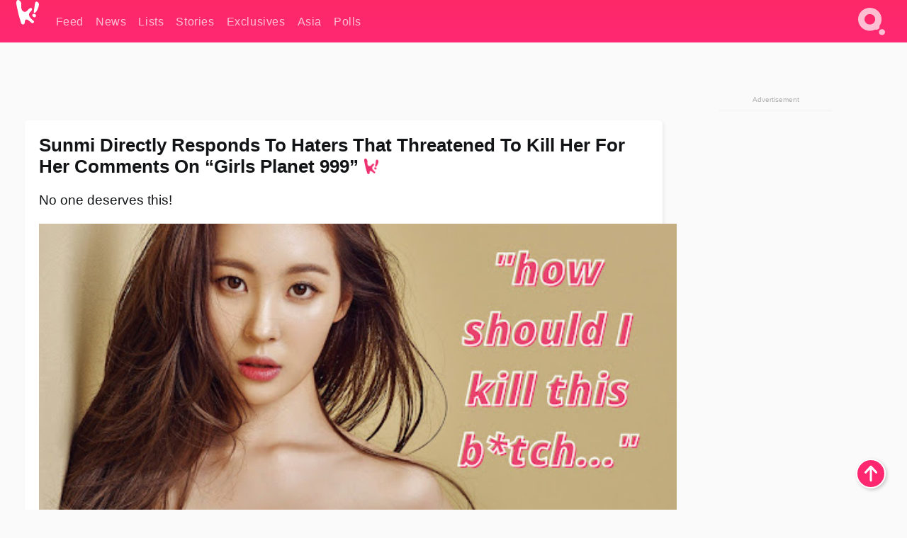

--- FILE ---
content_type: text/html; charset=UTF-8
request_url: https://www.koreaboo.com/news/sunmi-respond-haters-girls-planet999/
body_size: 12944
content:
<!doctype html>
<html lang="en-US" prefix="og: http://ogp.me/ns# fb: http://ogp.me/ns/fb#">
<head>
	<meta charset="UTF-8">
	<meta name="viewport" content="width=device-width">
	<meta property="fb:app_id" content="117106681655169" />
	<meta property="fb:pages" content="1434910340064598" />
	<meta property="fb:pages" content="229023931411" />
	<meta property="fb:pages" content="110566825943939" />

	<link rel="preconnect" href="https://img.koreaboo.com">
    <link rel="preconnect" href="https://image.koreaboo.com">
	<link rel="preconnect" crossorigin href="https://search.koreaboo.com">
	<link rel="preconnect" href="https://clcksrv.com">
	<link rel="preload" as="script" href="https://socialcanvas-cdn.kargo.com/js/rh.min.js">
	<link rel="preload" as="script" href="https://btloader.com/tag?o=5172243878903808&upapi=true">

    
                <style data-key="global" >:root {
    --max-w: 1275px;
    --sidebar-w: 300px;
    --body-pad: 15px;
    --section-pad: 20px;
    --margin: 20px;
    --header-h: 60px;
    --brand: #fd2870;
    --bg: #fafafa;

    --text-contrast: #fff;
    --text-caption: #aeaeae;
    --text-sub: #686868;
    --text-b: #121416;
}

html {
    font-size: 16px;
    box-sizing: border-box;
    background-color: var(--bg-alt);
    font-family: -apple-system,BlinkMacSystemFont,"Segoe UI",Roboto,"Helvetica Neue",Arial,sans-serif;
}

@media screen and (max-device-width: 480px){
    body{
        text-size-adjust: 100%;
        -webkit-text-size-adjust: 100%;
    }
  }

*, *:before, *:after {
    box-sizing: inherit;
}
body, h1, h2, h3, h4, h5, h6, p, ol, ul {
    margin: 0;
    padding: 0;
    font-weight: normal;
  }
ul {
    list-style: none;
}
img {
    max-width: 100%;
    height: auto;
}
a {
    color: inherit;
    text-decoration: none;
}

body {
    display: grid;
    grid-template-rows: var(--header-h) 1fr;
    line-height: 1.2;
	color: var(--text-b);
    background-color: var(--bg);
}

main {
    max-width: var(--max-w);
    /* top margin is to match sidebar widget top margin. can remove. */
    margin: 5px auto;
    width: 100%;
    /* ad fix */
    position: relative;
    background-color: var(--bg);
    transition: background-color .15s;
    word-break: break-word;
}

.hidden {
	display: none !important;
}

.header-super-container {
    grid-area: 1/1/2/2;
    position: sticky;
    top: 0;
    z-index: 20;
    background-color: var(--brand);
}

.koreaboo-logo { margin-block: 12px; }

/* TODO -- container and masthead both necessary?? */
#masthead {
	position: sticky;
	top: 0;
	z-index: 99;
    /* SAFARI BUG - it seems to decide on its own what colour the document root should be
     * and it seems to prefer the header.
     * We assign a _fake_ BG colour, so Safari paints the document a nice neutral colour,
     * and assign the colour we really want as a gradient image.
     * And no, setting a background in body, html or even :root does not change things.
     * We already do, and that would actually make sense.
     */
	background-color: #fafafa;
    background-image: linear-gradient(#fd2868, #fd2872);
    width: 100%;
    height: var(--header-h);
    overflow: hidden;
}

.body-container {
    grid-area: 2/1/3/2;
    max-width: 100vw;
    padding: 0 var(--body-pad);
}

.kbos-page {
    padding: 0 var(--section-pad);
    /* breaks video ads? 
    content-visibility: auto;
    contain-intrinsic-size: auto 1000px;
    */
}

.kbos-page > * {
    max-width: calc(100vw - var(--body-pad) - var(--section-pad));
}

.full-width {
    margin-inline: calc(-1 * var(--section-pad));
    width: calc(100% + 2 * var(--section-pad));
    max-width: calc(100% + 2 * var(--section-pad));
}
@media screen and (max-width: 480px) { /* bp-mobile */
    :root {
        --section-pad: 10px;
        --body-pad: 0;
    }
    .full-width-mobile {
        margin-inline: calc(-1 * var(--section-pad));
        width: calc(100% + 2 * var(--section-pad));
        max-width: calc(100% + 2 * var(--section-pad));
    }
}

.has-sidebar {
    display: grid;
    gap: 10px;
    grid-template-columns: 1fr var(--sidebar-w);
}

@media screen and (max-width: 900px) { /* bp-desktop */
    .has-sidebar {
        grid-template-columns: 1fr;
        gap: 0;
    }
    .desktop-sidebar {
        display: none;
        content-visibility: hidden;
    }
}

.kbos-page .page-content {
    padding: var(--section-pad);
    overflow-x: visible;
    grid-area: 1/1/2/2;
}

.desktop-sidebar {
    grid-area: 1/2/2/3;
    height: 100%;
    position: relative;
}

#leaderboard { min-height: 90px; }

.screen-reader-text{
    border:0;
    clip:rect(1px, 1px, 1px, 1px);
    clip-path:inset(50%);
    height:1px;
    margin:-1px;
    overflow:hidden;
    padding:0;
    position:absolute;
    width:1px;
    word-wrap:normal !important;
  }
  
  .screen-reader-text:focus{
    background-color:#ddd;
    clip:auto !important;
    clip-path:none;
    color:#444;
    display:block;
    font-size:1rem;
    height:auto;
    left:5px;
    line-height:normal;
    padding:15px 23px 14px;
    text-decoration:none;
    top:5px;
    width:auto;
    z-index:100000;
  }</style>
                     <style data-key="breaking" >/* Breaking News widget. Appears on all site pages, but only when active. */

.K_Breaking_Widget, .K_Breaking_Widget_2 {
	position: relative;
	border-radius: 5px;
	overflow: hidden;
	box-shadow: 0 2px 5px rgba(0,0,0,.05);
	background-color: #fff;
	transition: background-color .15s;
	margin: 15px auto;
	max-width: var(--max-w);
}

.breaking-banner-tag {
	position: absolute;
	left: 0;
	text-transform: uppercase;
	text-align: center;
	margin-right: 15px;
	color: #1c354c;
	background-color: #fff000;
	width: 150px;
	padding: 10px 12px;
	height: 100%;
	font-weight: 600;
	font-size: 1.25rem;
}

.breaking-text {
	padding: 13px 20px;
	margin-left: 150px;
	font-weight: 600;
	font-size: 1.1rem;
}

.no-tag .breaking-banner-tag {
	width: 15px;
}

.no-tag .breaking-text {
	margin-left: 15px;
}

.no-tag .icon-breaking {
	display: none;
}

.breaking-text>a, .breaking-text>a:hover {
	color: var(--text-b);
}

.breaking-tag-text {
	font-size: 1rem;
    position: relative;
}

.breaking-tag-mobile {
	display: none;
}

@media screen and (max-width: 480px) { /* bp-mobile */
	.breaking-banner-tag {
		width: 15px;
	}
	.breaking-banner-tag span {
		display: none;
	}
	.breaking-text {
		margin-left: 15px;
	}
	.breaking-tag-mobile {
		display: inline;
	}
}
</style>
                     <style data-key="article" >.header-excerpt {
    color: var(--text-b);
    font-size: 1.2rem;
    line-height: 1.4;
    margin: 20px 0;
}

.featured-image {
	/* width: 100%; Featured image is .full-width */
	height: auto;
	max-height: 600px;
	object-fit: contain;
}

.entry-meta {
	color: var(--text-sub);
	font-size: 0.9rem;
	margin: 20px 0;
	display: grid;
	grid-template-columns: auto auto 1fr;
	grid-template-rows: 40px;
}

.kbos-article-category {
	grid-area: 1/1/2/2;
}

.writer-bio {
	display: grid;
    grid-area: 1/3/2/4;
	text-align: right;
	grid-auto-columns: max-content;
	grid-column-gap: 10px;
	justify-self: end;
}

.writer-bio-avatar-container {
    grid-area: 1/1/3/2;
    width: 38px;
}
.writer-bio-name {
    grid-area: 1/2/2/3;
}
.posted-on {
    grid-area: 2/2/3/3;
}

.writer-bio-avatar {
	height: 36px;
	width: 36px;
	border-radius: 50%;
	position: relative;
	top: 1px;
	box-shadow: 0 0 0px 1.5px var(--brand);
}

.entry-category {
	display: inline-block;
	color: var(--text-contrast);
	background-color: #e9455a;
	padding: 8px;
	text-transform: uppercase;
	font-weight: 600;
	border-radius: 8px;
}

@media screen and (max-width: 768px) { /* bp-tablet */
	.entry-meta {
		grid-template-columns: auto 1fr;
		grid-template-rows: auto auto;
		grid-row-gap: 5px;
	}
    .writer-bio {
        grid-area: 1/2/2/3;
    }
}

article .entry-content {
	margin-top: 30px;
	padding-bottom: 1px;
	color: var(--text-sub);
	font-size: 1.2rem;
	font-weight: 400;
	line-height: 1.35;
	-webkit-font-smoothing: antialiased;
	-moz-osx-font-smoothing: grayscale;
}

@media screen and (max-width: 480px) { /* bp-mobile */
    article .entry-content {
        font-size: 1.1rem;
    }
}

.entry-content img {
    max-width: min(100%, calc(100vw - var(--body-pad) - var(--section-pad)));
}

.post.type-post .entry-title::after {
  content: "";
  display: inline-block;
  background-image: url("/wp-content/themes/KbooOS2/img/logo.png");
  background-size: 20px;
  background-repeat: no-repeat;
  height: 24px;
  width: 20px;
  position: relative;
  top: 4px;
  margin-left: 8px;
}</style>
         
	<!-- chrome opensearch -->
	<link type="application/opensearchdescription+xml" rel="search" href="https://www.koreaboo.com/opensearch.xml" />

	
                <link rel="stylesheet" data-key="global" href="https://www.koreaboo.com/wp-content/themes/KbooOS2/css/global.css?v=da742b0046da" media="print" onload="this.media='all'">
                     <link rel="stylesheet" data-key="search" href="https://www.koreaboo.com/wp-content/themes/KbooOS2/css/search.css?v=da742b0046da" media="print" onload="this.media='all'">
                     <link rel="stylesheet" data-key="article" href="https://www.koreaboo.com/wp-content/themes/KbooOS2/css/article.css?v=da742b0046da" media="print" onload="this.media='all'">
                     <link rel="stylesheet" data-key="lightbox" href="https://www.koreaboo.com/wp-content/themes/KbooOS2/css/lightbox.css?v=da742b0046da" media="print" onload="this.media='all'">
                     <link rel="stylesheet" data-key="taxonomy" href="https://www.koreaboo.com/wp-content/themes/KbooOS2/css/taxonomy.css?v=da742b0046da" media="print" onload="this.media='all'">
         
		<script>var cur_post_id = 1135298;</script>
	
<style>#sticky_footer{position:fixed;bottom:0;z-index:200;width:100%;display:flex;justify-content:center;}#sticky_footer:empty{display: none;}</style>
<script>
const kbinscr = (u,p={})=>{const n=document.createElement('script');n.async=true;n.type="text/javascript";n.src=u;Object.entries(p).forEach(([x, y])=>{n.setAttribute(x,y)});document.head.appendChild(n);};

    window.__use_aa = true;
    kbinscr("https://www.koreaboo.com/wp-content/themes/KbooOS2/js/asc.koreaboo.js?v=20251217");
    (window.googletag = window.googletag || {"cmd":[]}).cmd.push(function(){ 
        googletag.pubads().setTargeting("pageType","article");
    });

    document.addEventListener( 'DOMContentLoaded', () => {
        const sf = document.createElement('div');
        sf.setAttribute('id', 'sticky_footer');
        sf.setAttribute('data-aaad', 'true');
        sf.setAttribute('data-aa-adunit', '/207505889/koreaboo.com/Sticky_Footer');
		if (document.querySelector('.kbos-page article.has-cw')) {
			sf.setAttribute('data-aa-targeting', JSON.stringify({'cw': "true"}));
		}
        document.body.appendChild(sf);
    });
</script>

<script async type="text/javascript" src="https://socialcanvas-cdn.kargo.com/js/rh.min.js"></script>
<script async type="text/javascript" src="https://btloader.com/tag?o=5172243878903808&upapi=true"></script>
<script defer data-moa-script src="//clcksrv.com/o.js?
uid=71635061d43cc91c4c22f608" type="text/javascript"></script>

    <!-- Google tag (gtag.js) -->
    <script async src="https://www.googletagmanager.com/gtag/js?id=G-P3S9BDL552"></script>
    <script>
    window.dataLayer = window.dataLayer || [];
    function gtag(){dataLayer.push(arguments);}
    gtag('js', new Date());
    gtag('config', 'G-P3S9BDL552', {send_page_view: false});
    </script>

	<!-- Chartbeat -->
	<script type='text/javascript'>
	(function() {
		/** CONFIGURATION START **/
		var _sf_async_config = window._sf_async_config = (window._sf_async_config || {});
		_sf_async_config.uid = 23820;
		_sf_async_config.domain = 'koreaboo.com';
		_sf_async_config.flickerControl = false;
		_sf_async_config.useCanonical = true;
					_sf_async_config.sections = 'News';
			_sf_async_config.authors = "jasmine-turner";
				/** CONFIGURATION END **/
		function loadChartbeat() {
			var e = document.createElement('script');
			var n = document.getElementsByTagName('script')[0];
			e.type = 'text/javascript';
			e.async = true;
			e.src = '//static.chartbeat.com/js/chartbeat.js';
			n.parentNode.insertBefore(e, n);
		}
		loadChartbeat();
	})();
	</script>

	<title>Sunmi Directly Responds To Haters That Threatened To Kill Her For Her Comments On &quot;Girls Planet 999&quot; - Koreaboo</title>
<meta name='robots' content='max-image-preview:large' />
	<style>img:is([sizes="auto" i], [sizes^="auto," i]) { contain-intrinsic-size: 3000px 1500px }</style>
	
<!-- ㅇㅅㅇ -->
<meta name="description" content="Soloist Sunmi directly responds to the haters that threatened to kill her over her comments as a judge on &quot;Girls Planet 999&quot;."/>
<meta property="og:locale" content="en_US" />
<meta property="og:type" content="article" />
<meta property="og:title" content="Sunmi Directly Responds To Haters That Threatened To Kill Her For Her Comments On &quot;Girls Planet 999&quot;" />
<meta property="og:description" content="Soloist Sunmi directly responds to the haters that threatened to kill her over her comments as a judge on &quot;Girls Planet 999&quot;." />
<meta property="og:url" content="https://www.koreaboo.com/news/sunmi-respond-haters-girls-planet999/" />
<meta property="og:site_name" content="Koreaboo" />
<meta property="article:publisher" content="https://www.facebook.com/koreaboo" />
<meta property="article:section" content="News" />
<meta property="article:published_time" content="2021-10-11T06:32:02-07:00" />
<meta property="og:image" content="https://lh3.googleusercontent.com/fzCTv_rgST4qm25bGOuRz7pCsY8B7msNVXJLq766-fTIajL4T7Md4bHJl6QtjdAbrsYZKpREkjmx1W9b0-70Lyv5IeXdgTKwJLN1Xs_JfW2dByc=nu-e365-rj-q80" />
<meta property="og:image:secure_url" content="https://lh3.googleusercontent.com/fzCTv_rgST4qm25bGOuRz7pCsY8B7msNVXJLq766-fTIajL4T7Md4bHJl6QtjdAbrsYZKpREkjmx1W9b0-70Lyv5IeXdgTKwJLN1Xs_JfW2dByc=nu-e365-rj-q80" />
<meta property="og:image:type" content="image/jpeg" />
<meta name="twitter:card" content="summary_large_image" />
<meta name="twitter:description" content="Soloist Sunmi directly responds to the haters that threatened to kill her over her comments as a judge on &quot;Girls Planet 999&quot;." />
<meta name="twitter:title" content="Sunmi Directly Responds To Haters That Threatened To Kill Her For Her Comments On &quot;Girls Planet 999&quot; - Koreaboo" />
<meta name="twitter:site" content="@Koreaboo" />
<meta name="twitter:image" content="https://lh3.googleusercontent.com/fzCTv_rgST4qm25bGOuRz7pCsY8B7msNVXJLq766-fTIajL4T7Md4bHJl6QtjdAbrsYZKpREkjmx1W9b0-70Lyv5IeXdgTKwJLN1Xs_JfW2dByc=nu-e365-rj-q80" />
<meta name="twitter:creator" content="@Koreaboo" />
<script type='application/ld+json'>{"@context":"http:\/\/schema.org","@type":"WebSite","@id":"#website","url":"https:\/\/www.koreaboo.com\/","name":"Koreaboo","potentialAction":{"@type":"SearchAction","target":"https:\/\/www.koreaboo.com\/search\/#{search_term_string}","query-input":"required name=search_term_string"}}</script>
<script type='application/ld+json'>{"@context":"http:\/\/schema.org","@type":"Organization","url":"https:\/\/www.koreaboo.com\/news\/sunmi-respond-haters-girls-planet999\/","sameAs":["https:\/\/www.facebook.com\/koreaboo","https:\/\/www.instagram.com\/koreaboo\/","https:\/\/www.youtube.com\/koreaboo","https:\/\/www.pinterest.com\/koreaboo","https:\/\/twitter.com\/Koreaboo"],"@id":"#organization","name":"Koreaboo","logo":"https:\/\/koreaboo-cdn.storage.googleapis.com\/koreaboo_logo_1024.png"}</script>
<!-- / Yoast SEO Premium plugin. -->

<link rel="alternate" type="application/rss+xml" title="Koreaboo &raquo; Feed" href="https://www.koreaboo.com/feed/" />
<meta name="generator" content="WordPress 6.8.3" />
<link rel="canonical" href="https://www.koreaboo.com/news/sunmi-respond-haters-girls-planet999/" />
<link rel='shortlink' href='https://www.koreaboo.com/?p=1135298' />
<link rel="alternate" title="oEmbed (JSON)" type="application/json+oembed" href="https://www.koreaboo.com/wp-json/oembed/1.0/embed?url=https%3A%2F%2Fwww.koreaboo.com%2Fnews%2Fsunmi-respond-haters-girls-planet999%2F" />
<link rel="alternate" title="oEmbed (XML)" type="text/xml+oembed" href="https://www.koreaboo.com/wp-json/oembed/1.0/embed?url=https%3A%2F%2Fwww.koreaboo.com%2Fnews%2Fsunmi-respond-haters-girls-planet999%2F&#038;format=xml" />
    <style>
        @media screen and (min-width: 541px) {
        img.k-img {
            max-height: 640px;
            object-fit: contain;
        }}
    </style>
<script defer src="https://www.koreaboo.com/wp-content/themes/KbooOS2/js/kbos.js?v=2b9e5fa630489abfc0b138be1e767340" type="text/javascript"></script><link rel="apple-touch-icon" sizes="180x180" href="https://www.koreaboo.com/wp-content/themes/KbooOS2/img/site_icon/apple-touch-icon.png">
<link rel="icon" type="image/png" sizes="32x32" href="https://www.koreaboo.com/wp-content/themes/KbooOS2/img/site_icon/favicon-32x32.png">
<link rel="icon" type="image/png" sizes="16x16" href="https://www.koreaboo.com/wp-content/themes/KbooOS2/img/site_icon/favicon-16x16.png">
<link rel="manifest" href="/manifest0508.json">
<link rel="mask-icon" href="https://www.koreaboo.com/wp-content/themes/KbooOS2/img/site_icon/safari-pinned-tab.svg" color="#fd2870">
<meta name="msapplication-TileColor" content="#ffffff">
<meta name="theme-color" content="#ffffff">
<meta name="msapplication-config" content="https://www.koreaboo.com/wp-content/themes/KbooOS2/img/site_icon/browserconfig.xml" />
        <link rel="preconnect" crossorigin href="https://lh3.googleusercontent.com">
    
	<noscript><style>.no-js-hide {display: none !important; content-visibility: hidden !important;}</style></noscript>
	<!-- lazyload init -->

		<script>
	if ('serviceWorker' in navigator) {
	window.addEventListener('load', function() {
		navigator.serviceWorker.register('/sw.js', {updateViaCache:'imports'}).then(function(reg) {
		console.log('ServiceWorker registration successful with scope: ', reg.scope);
		}, function(err) {
		console.error('ServiceWorker registration failed: ', err);
		});
	});
	}
	</script>
	
</head>

<body>

    <div class="header-super-container">
	<a class="skip-link screen-reader-text" href="#main">Skip to content</a>

	<header id="masthead" class="site-header">
        <div class="header-container header-top">    
			<a data-isource="header-logo" class="header-logo" href="https://www.koreaboo.com/">
				<img class="koreaboo-logo square" alt="Koreaboo logo" height="36" width="32" src="https://www.koreaboo.com/wp-content/themes/KbooOS2/img/icon/koreaboo-logo.svg" />
			</a>
		<div class="header-nav">
            <a class="header-nav-item w480" data-isource="header-main" href="https://www.koreaboo.com/">
        <div>
            <span>Feed</span>
        </div>
        </a>
            <a class="header-nav-item" data-isource="header-main" href="https://www.koreaboo.com/news/">
        <div>
            <span>News</span>
        </div>
        </a>
            <a class="header-nav-item" data-isource="header-main" href="https://www.koreaboo.com/lists/">
        <div>
            <span>Lists</span>
        </div>
        </a>
            <a class="header-nav-item" data-isource="header-main" href="https://www.koreaboo.com/stories/">
        <div>
            <span>Stories</span>
        </div>
        </a>
            <a class="header-nav-item" data-isource="header-main" href="https://www.koreaboo.com/exclusives/">
        <div>
            <span>Exclusives</span>
        </div>
        </a>
            <a class="header-nav-item" data-isource="header-main" href="https://www.koreaboo.com/asia/">
        <div>
            <span>Asia</span>
        </div>
        </a>
            <a class="header-nav-item" data-isource="header-main" href="https://www.koreaboo.com/polls/">
        <div>
            <span>Polls</span>
        </div>
        </a>
    </div>
		<div class="header-burger"><a id="search_icon" data-nokus="1" aria-label="Search" href="https://www.koreaboo.com/search/" ><img id="search_icon_img" class="search-icon" height="57" width="56" alt="Search" src="https://www.koreaboo.com/wp-content/themes/KbooOS2/img/icon/search.svg" /></a></div>
		</div>
	</header>
		<header id="loading_bar_container" class="loading-bar-container" hidden="true">
		<div id="loading_bar"></div>
	</header>
	<header id="dropdown" class="header-burger-menu" hidden="true">
		<div class="header-container">
			<div class="header-search">
				<form id="search_form"> <!-- KoreabooSearch -->
					<div class="search-box-container">
						<input id="search_box" type="text" maxlength=150 autocomplete="off" autocorrect="off">
						<button type="submit" class="notranslate" id="search_submit">Go</button>
					</div>
						<div class="search-tips-container"><span id="search_tips_button" class="noselect">Search Tips</span></div>
				</form>
			</div>
			<div id="search_suggestions"><h2>Trending Topics</h2>
    <ul class="search-trend-list">        <li tabIndex="0" class="notranslate">BTS</li>
            <li tabIndex="0" class="notranslate">Jennie</li>
            <li tabIndex="0" class="notranslate">ZEROBASEONE</li>
            <li tabIndex="0" class="notranslate">Stray Kids</li>
            <li tabIndex="0" class="notranslate">Park Na Rae</li>
            <li tabIndex="0" class="notranslate">ENHYPEN</li>
            <li tabIndex="0" class="notranslate">Danielle</li>
            <li tabIndex="0" class="notranslate">CORTIS</li>
            <li tabIndex="0" class="notranslate">SEVENTEEN</li>
            <li tabIndex="0" class="notranslate">TWICE</li>
    </ul></div>
			<div id="search_results" class="header-search-results">
			</div>
			<div id="search_nav" class="search-buttons">
				<button data-action="prev">Previous Page</button>
				<button data-action="next">More Results</button>
			</div>
			<div id="search_meta"></div>

			
		</div>
	</header>
    </div>

	<div class="body-container">

	
<section id="leaderboard"><div id="kba_billboard" data-aaad='true' data-aa-adunit='/207505889/koreaboo.com/Leaderboard' class="vm-container vmh-90" data-kba-reload data-tag="Koreaboo_Leaderboard"></div></section>

	<main id="main" class="site-main">

	<section data-postid="1135298" data-dimension1="sunmi" data-dimension2="jasmine-turner" data-title="Sunmi Directly Responds To Haters That Threatened To Kill Her For Her Comments On &#8220;Girls Planet 999&#8221;" class="kbos-page kbos-page-post has-sidebar" data-next="https://www.koreaboo.com/news/itzy-ryujin-rain-jyp-working-relationship/">
    <div class="page-content card-box full-width-mobile">
	<article id="post-1135298" class="post-1135298 post type-post status-publish format-standard has-post-thumbnail hentry category-news artist-sunmi">
		<header class="entry-header">
			<div class="header-rest-of">
				<h1 class="entry-title">Sunmi Directly Responds To Haters That Threatened To Kill Her For Her Comments On &#8220;Girls Planet 999&#8221;</h1>					<div class="header-excerpt">No one deserves this!</div>
												<img loading="eager" data-kbpop width="1200" height="630" class="featured-image full-width" src="https://lh3.googleusercontent.com/fzCTv_rgST4qm25bGOuRz7pCsY8B7msNVXJLq766-fTIajL4T7Md4bHJl6QtjdAbrsYZKpREkjmx1W9b0-70Lyv5IeXdgTKwJLN1Xs_JfW2dByc=nu-e365-rj-q80" />										<div class="entry-meta">
						<div class="kbos-article-category"><a href="https://www.koreaboo.com/news/"><span class="entry-category">News</span></a></div>	<div class="writer-bio">
		<div class="writer-bio-avatar-container">
            <a href="https://www.koreaboo.com/writer/jasmine-turner/">			<img alt="Jasmine Turner" class="writer-bio-avatar" height="36" width="36" src="https://lh3.googleusercontent.com/Ug6XcCJPAjvJ4G6df0ZTu7WuzcZN-YVquV448iXlwZjJuU3NSnRhCPLN-LfWTGiY0xDiByDlHoSvxG2fogMxehqv_O45HDXP35HMQ8guCLShXqiC=nu-e365-rj-q80-w150-h150-pp" />
             </a> 		</div>
        <div class="writer-bio-name">
        		<a href="https://www.koreaboo.com/writer/jasmine-turner/">Jasmine Turner</a>
                </div>
		<div class="posted-on"><time class="entry-date published updated" datetime="2021-10-11T13:32:02+00:00">October 11th, 2021</time></div>
	</div>
    					</div>
							</div>
		</header>
				<div class="entry-content">
			<p>Soloist <strong>Sunmi</strong> is currently serving as a judge on <em>Girls Planet 999</em>, <strong>Mnet</strong>&#8216;s latest survival show. Unfortunately, some fans of the contestants did not take too kindly to her comments as a judge. Anonymous viewers began posting hate on a forum for the show.</p> <p>From vulgarities such as &#8220;<em>how should I kill this b*tch Sunmi kkk</em>&#8221; &#8230;</p><div id="kba_video" class="vm-container kb-ads-once vm-ads-dynamic" data-tag="Koreaboo_Video" data-repeat="Koreaboo_Between_Article"></div> <figure id="attachment_1135343" aria-describedby="caption-attachment-1135343" style="width: 1978px" class="wp-caption alignnone"><picture class="k-img-pic"><source srcset="https://lh3.googleusercontent.com/b6bLjQ8qJ1NlTzz3UBAosx4BtN-Cw7pCXs8WTOBHI8xg84EqO4QYVtWyUwZJhMR6ZySCf08bzlinMxu1OS5uthwRk65nZ_pPBGH4rMvpGta1eVg=nu-e365-rj-q80-w420" media="(max-width: 540px)" /><img decoding="async" loading="lazy" class="wp-image-1135343 size-full k-image k-img" data-alt="Screenshot 2021-10-11 at 9.07.37 PM" data-orig="https://lh3.googleusercontent.com/b6bLjQ8qJ1NlTzz3UBAosx4BtN-Cw7pCXs8WTOBHI8xg84EqO4QYVtWyUwZJhMR6ZySCf08bzlinMxu1OS5uthwRk65nZ_pPBGH4rMvpGta1eVg=nu-e365-rj-q80-w925" src="https://lh3.googleusercontent.com/b6bLjQ8qJ1NlTzz3UBAosx4BtN-Cw7pCXs8WTOBHI8xg84EqO4QYVtWyUwZJhMR6ZySCf08bzlinMxu1OS5uthwRk65nZ_pPBGH4rMvpGta1eVg=nu-e365-rj-q80-w925" srcset="https://lh3.googleusercontent.com/b6bLjQ8qJ1NlTzz3UBAosx4BtN-Cw7pCXs8WTOBHI8xg84EqO4QYVtWyUwZJhMR6ZySCf08bzlinMxu1OS5uthwRk65nZ_pPBGH4rMvpGta1eVg=nu-e365-rj-q80-w420 420w, https://lh3.googleusercontent.com/b6bLjQ8qJ1NlTzz3UBAosx4BtN-Cw7pCXs8WTOBHI8xg84EqO4QYVtWyUwZJhMR6ZySCf08bzlinMxu1OS5uthwRk65nZ_pPBGH4rMvpGta1eVg=nu-e365-rj-q80-w640 640w, https://lh3.googleusercontent.com/b6bLjQ8qJ1NlTzz3UBAosx4BtN-Cw7pCXs8WTOBHI8xg84EqO4QYVtWyUwZJhMR6ZySCf08bzlinMxu1OS5uthwRk65nZ_pPBGH4rMvpGta1eVg=nu-e365-rj-q80-w925 925w" sizes="(max-width: 945px) 100vw, 765px" width="925" height="249"  /></picture><figcaption id="caption-attachment-1135343" class="wp-caption-text">| <em>@miyayeah/Twitter</em></figcaption></figure> <p>&#8230; to threats of hate comments.</p> <ul> <li>&#8220;Sunmi-yah, don&#8217;t put out an album. I will f*cking curse on Melon (streaming site) in real time.&#8221;</li> <li>Reply: &#8220;kkk She&#8217;ll probably get lots of hate like, she doesn&#8217;t have an aura&#8221; [a comment that Sunmi gave as a judge on the show]</li> <li>Reply: &#8220;Crazy exorcist b*tch kkk&#8221;</li> </ul> <figure id="attachment_1135344" aria-describedby="caption-attachment-1135344" style="width: 2002px" class="wp-caption alignnone"><picture class="k-img-pic"><source srcset="https://lh3.googleusercontent.com/VxTAxCn4z6nJHUVdvCABRYcBC4wvakQsnq1aDXP1_H2eOulUDt96tgQCtbMLqxam4LNtsd0hsH68K7kFdhCG-tTpE9kC-llVsffAzzg-3MEA9w=nu-e365-rj-q80-w420" media="(max-width: 540px)" /><img decoding="async" loading="lazy" class="wp-image-1135344 size-full k-image k-img" data-alt="Screenshot 2021-10-11 at 9.07.43 PM" data-orig="https://lh3.googleusercontent.com/VxTAxCn4z6nJHUVdvCABRYcBC4wvakQsnq1aDXP1_H2eOulUDt96tgQCtbMLqxam4LNtsd0hsH68K7kFdhCG-tTpE9kC-llVsffAzzg-3MEA9w=nu-e365-rj-q80-w925" src="https://lh3.googleusercontent.com/VxTAxCn4z6nJHUVdvCABRYcBC4wvakQsnq1aDXP1_H2eOulUDt96tgQCtbMLqxam4LNtsd0hsH68K7kFdhCG-tTpE9kC-llVsffAzzg-3MEA9w=nu-e365-rj-q80-w925" srcset="https://lh3.googleusercontent.com/VxTAxCn4z6nJHUVdvCABRYcBC4wvakQsnq1aDXP1_H2eOulUDt96tgQCtbMLqxam4LNtsd0hsH68K7kFdhCG-tTpE9kC-llVsffAzzg-3MEA9w=nu-e365-rj-q80-w420 420w, https://lh3.googleusercontent.com/VxTAxCn4z6nJHUVdvCABRYcBC4wvakQsnq1aDXP1_H2eOulUDt96tgQCtbMLqxam4LNtsd0hsH68K7kFdhCG-tTpE9kC-llVsffAzzg-3MEA9w=nu-e365-rj-q80-w640 640w, https://lh3.googleusercontent.com/VxTAxCn4z6nJHUVdvCABRYcBC4wvakQsnq1aDXP1_H2eOulUDt96tgQCtbMLqxam4LNtsd0hsH68K7kFdhCG-tTpE9kC-llVsffAzzg-3MEA9w=nu-e365-rj-q80-w925 925w" sizes="(max-width: 945px) 100vw, 765px" width="925" height="507"  /></picture><figcaption id="caption-attachment-1135344" class="wp-caption-text">| <em>@miyayeah/Twitter</em></figcaption></figure> <p>Sunmi decided to fight back for herself.</p><div id="kba_mpu" class="vm-container kb-ads-once vm-ads-dynamic lazyload" data-tag="Koreaboo_Mobile_Takeover" data-repeat="Koreaboo_Between_Article"></div> <ul> <li>&#8220;What did I do so wrong?&#8221;</li> <li>&#8220;What do you want me to do?&#8221;</li> <li>&#8220;Which part of it made you not want to see me to death and want to kill me? Because of the judging standards I mentioned in the first episode? I put in effort up to now while monitoring the show closely so that more people could relate (to my comments). Every moment I was very sincere, about what I could do for the contestants.&#8221;</li> <li>&#8220;Please just put more effort into cheering on the contestants&#8221;</li> </ul> <p><picture class="k-img-pic"><source srcset="https://lh3.googleusercontent.com/HrHYTY40XlhGGl8w1H6Fex07maQo5FtBDetzqc12Z6a__fqS8hfSlko7UPl5LlxDGp9G03rcxj_I7ab1CZeWot6L5FDVGe_24MZfVASYEEXOtQ=nu-e365-rj-q80-w420" media="(max-width: 540px)" /><img decoding="async" loading="lazy" class="alignnone size-medium wp-image-1135345 k-image k-img" data-alt="Screenshot 2021-10-11 at 9.07.51 PM" data-orig="https://lh3.googleusercontent.com/HrHYTY40XlhGGl8w1H6Fex07maQo5FtBDetzqc12Z6a__fqS8hfSlko7UPl5LlxDGp9G03rcxj_I7ab1CZeWot6L5FDVGe_24MZfVASYEEXOtQ=nu-e365-rj-q80-w925" src="https://lh3.googleusercontent.com/HrHYTY40XlhGGl8w1H6Fex07maQo5FtBDetzqc12Z6a__fqS8hfSlko7UPl5LlxDGp9G03rcxj_I7ab1CZeWot6L5FDVGe_24MZfVASYEEXOtQ=nu-e365-rj-q80-w925" srcset="https://lh3.googleusercontent.com/HrHYTY40XlhGGl8w1H6Fex07maQo5FtBDetzqc12Z6a__fqS8hfSlko7UPl5LlxDGp9G03rcxj_I7ab1CZeWot6L5FDVGe_24MZfVASYEEXOtQ=nu-e365-rj-q80-w420 420w, https://lh3.googleusercontent.com/HrHYTY40XlhGGl8w1H6Fex07maQo5FtBDetzqc12Z6a__fqS8hfSlko7UPl5LlxDGp9G03rcxj_I7ab1CZeWot6L5FDVGe_24MZfVASYEEXOtQ=nu-e365-rj-q80-w640 640w, https://lh3.googleusercontent.com/HrHYTY40XlhGGl8w1H6Fex07maQo5FtBDetzqc12Z6a__fqS8hfSlko7UPl5LlxDGp9G03rcxj_I7ab1CZeWot6L5FDVGe_24MZfVASYEEXOtQ=nu-e365-rj-q80-w925 925w" sizes="(max-width: 945px) 100vw, 765px" width="925" height="149"  /></picture> </p> <p><picture class="k-img-pic"><source srcset="https://lh3.googleusercontent.com/LFBY1TGfwVGNzV0LHNpo3ry6w6-NWaUcMM5adNr29b99et2V8nLLZl-H1VrBlKv-3qPcMmnQ8OIbvOm8SG31EftQj7NRjsEpCPwM-1NR5t6358c=nu-e365-rj-q80-w420" media="(max-width: 540px)" /><img decoding="async" loading="lazy" class="alignnone size-medium wp-image-1135346 k-image k-img" data-alt="Screenshot 2021-10-11 at 9.07.57 PM" data-orig="https://lh3.googleusercontent.com/LFBY1TGfwVGNzV0LHNpo3ry6w6-NWaUcMM5adNr29b99et2V8nLLZl-H1VrBlKv-3qPcMmnQ8OIbvOm8SG31EftQj7NRjsEpCPwM-1NR5t6358c=nu-e365-rj-q80-w925" src="https://lh3.googleusercontent.com/LFBY1TGfwVGNzV0LHNpo3ry6w6-NWaUcMM5adNr29b99et2V8nLLZl-H1VrBlKv-3qPcMmnQ8OIbvOm8SG31EftQj7NRjsEpCPwM-1NR5t6358c=nu-e365-rj-q80-w925" srcset="https://lh3.googleusercontent.com/LFBY1TGfwVGNzV0LHNpo3ry6w6-NWaUcMM5adNr29b99et2V8nLLZl-H1VrBlKv-3qPcMmnQ8OIbvOm8SG31EftQj7NRjsEpCPwM-1NR5t6358c=nu-e365-rj-q80-w420 420w, https://lh3.googleusercontent.com/LFBY1TGfwVGNzV0LHNpo3ry6w6-NWaUcMM5adNr29b99et2V8nLLZl-H1VrBlKv-3qPcMmnQ8OIbvOm8SG31EftQj7NRjsEpCPwM-1NR5t6358c=nu-e365-rj-q80-w640 640w, https://lh3.googleusercontent.com/LFBY1TGfwVGNzV0LHNpo3ry6w6-NWaUcMM5adNr29b99et2V8nLLZl-H1VrBlKv-3qPcMmnQ8OIbvOm8SG31EftQj7NRjsEpCPwM-1NR5t6358c=nu-e365-rj-q80-w925 925w" sizes="(max-width: 945px) 100vw, 765px" width="925" height="548"  /></picture></p> <p>In response, many have praised Sunmi for speaking up for herself and are criticizing the OPs for their harsh words and actions that crossed the line. Make sure to send some love Sunmi&#8217;s way!</p>	<div class="full-width-mobile series-post-widget" data-playlist="11033" data-widget-id="artist-sunmi">
	<script type="application/json" data-kbos-playlist>["https:\/\/www.koreaboo.com\/news\/sunmi-instagram-update-cleavage-bikini\/","https:\/\/www.koreaboo.com\/news\/wonder-girls-sunmi-confesses-pain-least-popular-member\/","https:\/\/www.koreaboo.com\/news\/sunmi-confesses-even-took-medication-try-gain-weight\/","https:\/\/www.koreaboo.com\/news\/sunmi-fire-allegedly-abandoning-nft-project-actively-promoted\/","https:\/\/www.koreaboo.com\/news\/twice-tzuyu-flirting-sunmi\/","https:\/\/www.koreaboo.com\/news\/sunmi-krazy-super-concert-outfit-tricks\/","https:\/\/www.koreaboo.com\/news\/female-idols-seungri-sitcom-blackpink-sunmi-viral-burning-sun-scandal-documentary\/","https:\/\/www.koreaboo.com\/stories\/sunmi-soft-spot-favorite-le-sserafim-member-eunchae-star-diary\/"]</script>			<div class="series-header-container no-img">
			<h2 class="series-header-title">Sunmi</h2>
			</div>
				<div class="series-posts-list">
		<p><a href="https://www.koreaboo.com/news/sunmi-instagram-update-cleavage-bikini/" data-isource="tax-widget" data-kus="load" target="_blank">Gorgeous K-Pop Idol Shows Off Cleavage In Daring Bikini Photos</a></p>
<p><a href="https://www.koreaboo.com/news/wonder-girls-sunmi-confesses-pain-least-popular-member/" data-isource="tax-widget" data-kus="load" target="_blank">Meaning Behind Former Popular Girl Group Member’s Nickname Triggers Massive Reactions</a></p>
<p><a href="https://www.koreaboo.com/news/sunmi-confesses-even-took-medication-try-gain-weight/" data-isource="tax-widget" data-kus="load" target="_blank">Popular Female Idol Opens Up About Her Weight Gain Journey</a></p>
<p><a href="https://www.koreaboo.com/news/sunmi-fire-allegedly-abandoning-nft-project-actively-promoted/" data-isource="tax-widget" data-kus="load" target="_blank">Sunmi Under Fire For Allegedly Abandoning NFT Project She Actively Promoted</a></p>
			<p class="nav-link"><a data-isource="tax-widget" data-kbos-playlist="none" class="link-preview nav" href="https://www.koreaboo.com/artist/sunmi/">See more Sunmi</a></p>
		</div>
	</div>
				<div class="nav-links">
		<a href="">Next Page</a>
	</div>
		</div>
	</article>
    </div>

    <aside class="desktop-sidebar">
    <div class="vm-ads-dynamic lazyload vmh-600 sticky-sidebar" data-tag='Koreaboo_Sidebar'></div>
</aside></section>

	</main>

	<script type="speculationrules">
{"prefetch":[{"source":"document","where":{"and":[{"href_matches":"\/*"},{"not":{"href_matches":["\/wp-*.php","\/wp-admin\/*","\/koreaboo-cdn\/*","\/wp-content\/*","\/wp-content\/plugins\/*","\/wp-content\/themes\/KbooOS2\/*","\/*\\?(.+)"]}},{"not":{"selector_matches":"a[rel~=\"nofollow\"]"}},{"not":{"selector_matches":".no-prefetch, .no-prefetch a"}}]},"eagerness":"conservative"}]}
</script>

</div> <div data-aaad='true' data-aa-adunit='/207505889/koreaboo.com/Rich_Media'></div>	<section id="sitemap_footer">
		<div class="footer-container">
			<div class="footer-section" id="footer_artists_a">
				<h2>Artists</h2>
				<ul>
									<li><a data-isource="footer" href="https://www.koreaboo.com/artist/aespa/">aespa</a></li>
									<li><a data-isource="footer" href="https://www.koreaboo.com/artist/allday-project/">ALLDAY PROJECT</a></li>
									<li><a data-isource="footer" href="https://www.koreaboo.com/artist/babymonster/">BABYMONSTER</a></li>
									<li><a data-isource="footer" href="https://www.koreaboo.com/artist/bigbang/">BIGBANG</a></li>
									<li><a data-isource="footer" href="https://www.koreaboo.com/artist/blackpink/">BLACKPINK</a></li>
									<li><a data-isource="footer" href="https://www.koreaboo.com/artist/bts/">BTS</a></li>
									<li><a data-isource="footer" href="https://www.koreaboo.com/artist/cortis/">CORTIS</a></li>
									<li><a data-isource="footer" href="https://www.koreaboo.com/artist/enhypen/">ENHYPEN</a></li>
									<li><a data-isource="footer" href="https://www.koreaboo.com/artist/exo/">EXO</a></li>
									<li><a data-isource="footer" href="https://www.koreaboo.com/artist/gi-dle/">(G)I-DLE</a></li>
									<li><a data-isource="footer" href="https://www.koreaboo.com/artist/girlsgeneration/">Girls&#039; Generation</a></li>
									<li><a data-isource="footer" href="https://www.koreaboo.com/artist/hearts2hearts/">Hearts2Hearts</a></li>
									<li><a data-isource="footer" href="https://www.koreaboo.com/artist/illit/">ILLIT</a></li>
									<li><a data-isource="footer" href="https://www.koreaboo.com/artist/iu/">IU</a></li>
									<li><a data-isource="footer" href="https://www.koreaboo.com/artist/ive/">IVE</a></li>
								</ul>
			</div>
			<div class="footer-section" id="footer_artists_b">
				<ul>
									<li><a data-isource="footer" href="https://www.koreaboo.com/artist/katseye/">KATSEYE</a></li>
									<li><a data-isource="footer" href="https://www.koreaboo.com/artist/le-sserafim/">LE SSERAFIM</a></li>
									<li><a data-isource="footer" href="https://www.koreaboo.com/artist/mamamoo/">MAMAMOO</a></li>
									<li><a data-isource="footer" href="https://www.koreaboo.com/artist/nct/">NCT</a></li>
									<li><a data-isource="footer" href="https://www.koreaboo.com/artist/newjeans/">NJZ (NewJeans)</a></li>
									<li><a data-isource="footer" href="https://www.koreaboo.com/artist/nmixx/">NMIXX</a></li>
									<li><a data-isource="footer" href="https://www.koreaboo.com/artist/redvelvet/">Red Velvet</a></li>
									<li><a data-isource="footer" href="https://www.koreaboo.com/artist/riize/">RIIZE</a></li>
									<li><a data-isource="footer" href="https://www.koreaboo.com/artist/seventeen/">SEVENTEEN</a></li>
									<li><a data-isource="footer" href="https://www.koreaboo.com/artist/shinee/">SHINee</a></li>
									<li><a data-isource="footer" href="https://www.koreaboo.com/artist/stray-kids/">Stray Kids</a></li>
									<li><a data-isource="footer" href="https://www.koreaboo.com/artist/superjunior/">Super Junior</a></li>
									<li><a data-isource="footer" href="https://www.koreaboo.com/artist/twice/">TWICE</a></li>
									<li><a data-isource="footer" href="https://www.koreaboo.com/artist/txt/">TXT</a></li>
									<li><a data-isource="footer" href="https://www.koreaboo.com/artist/zerobaseone/">ZEROBASEONE</a></li>
								</ul>
			</div>
			<div class="footer-section" id="footer_sections">
				<h2>Sections</h2>
				<ul>
					<li><a data-isource="footer" href="https://www.koreaboo.com/lists/">Lists</a></li>
					<li><a data-isource="footer" href="https://www.koreaboo.com/news/">News</a></li>
					<li><a data-isource="footer" href="https://www.koreaboo.com/stories/">Stories</a></li>
				</ul>

				<h2>Follow Us</h2>
				<a style="margin-right: 10px;" aria-label="Facebook" class="social-icon-link" rel="noopener" href="https://www.facebook.com/koreaboo" target="_blank">
				<svg height="32" width="28" alt="Facebook logo" class="icon-facebook" aria-hidden="true" role="img" xmlns="http://www.w3.org/2000/svg" viewBox="0 0 448 512"><path fill="currentColor" d="M448 56.7v398.5c0 13.7-11.1 24.7-24.7 24.7H309.1V306.5h58.2l8.7-67.6h-67v-43.2c0-19.6 5.4-32.9 33.5-32.9h35.8v-60.5c-6.2-.8-27.4-2.7-52.2-2.7-51.6 0-87 31.5-87 89.4v49.9h-58.4v67.6h58.4V480H24.7C11.1 480 0 468.9 0 455.3V56.7C0 43.1 11.1 32 24.7 32h398.5c13.7 0 24.8 11.1 24.8 24.7z"></path></svg></a>
				<a style="margin-right: 5px;" aria-label="X (formerly Twitter)" class="social-icon-link" rel="noopener" href="https://x.com/koreaboo" target="_blank">
				<svg height="32" width="32" alt="X (formerly Twitter) logo" role="img" xmlns="http://www.w3.org/2000/svg" viewBox="0 0 512 512"><!--!Font Awesome Free 6.7.1 by @fontawesome - https://fontawesome.com License - https://fontawesome.com/license/free Copyright 2024 Fonticons, Inc.--><path fill="currentColor" d="M389.2 48h70.6L305.6 224.2 487 464H345L233.7 318.6 106.5 464H35.8L200.7 275.5 26.8 48H172.4L272.9 180.9 389.2 48zM364.4 421.8h39.1L151.1 88h-42L364.4 421.8z"/></svg></a>
				<a aria-label="Bluesky" class="social-icon-link" rel="noopener" href="https://bsky.app/profile/koreaboo.com" target="_blank">
				<svg style="padding: 2px;" width="36" height="32" viewBox="0 0 568 501" alt="Bluesky logo" role="img" fill="none" xmlns="http://www.w3.org/2000/svg">
				<path d="M123.121 33.6637C188.241 82.5526 258.281 181.681 284 234.873C309.719 181.681 379.759 82.5526 444.879 33.6637C491.866 -1.61183 568 -28.9064 568 57.9464C568 75.2916 558.055 203.659 552.222 224.501C531.947 296.954 458.067 315.434 392.347 304.249C507.222 323.8 536.444 388.56 473.333 453.32C353.473 576.312 301.061 422.461 287.631 383.039C285.169 375.812 284.017 372.431 284 375.306C283.983 372.431 282.831 375.812 280.369 383.039C266.939 422.461 214.527 576.312 94.6667 453.32C31.5556 388.56 60.7778 323.8 175.653 304.249C109.933 315.434 36.0535 296.954 15.7778 224.501C9.94525 203.659 0 75.2916 0 57.9464C0 -28.9064 76.1345 -1.61183 123.121 33.6637Z" fill="currentColor"/>
				</svg></a>

				<p style="margin:20px 0;"><span class="action-link" role="button" style="display:none;" id="kb_theme_toggle" data-theme="dark">View Dark Theme</a></p>

			</div>
		</div>

		<div class="footer-notice">© Koreaboo 2026 • <a href="/privacy-policy/">Privacy Policy</a></div>

	</section>


<div id="scroll_top" onClick="window.scrollTo({'top': 0, 'behavior': 'smooth'});">
    <img alt="Scroll to top" width="19" height="25" src="https://www.koreaboo.com/wp-content/themes/KbooOS2/img/icon/arrow-up-solid.svg" />
</div>
</body>
</html>